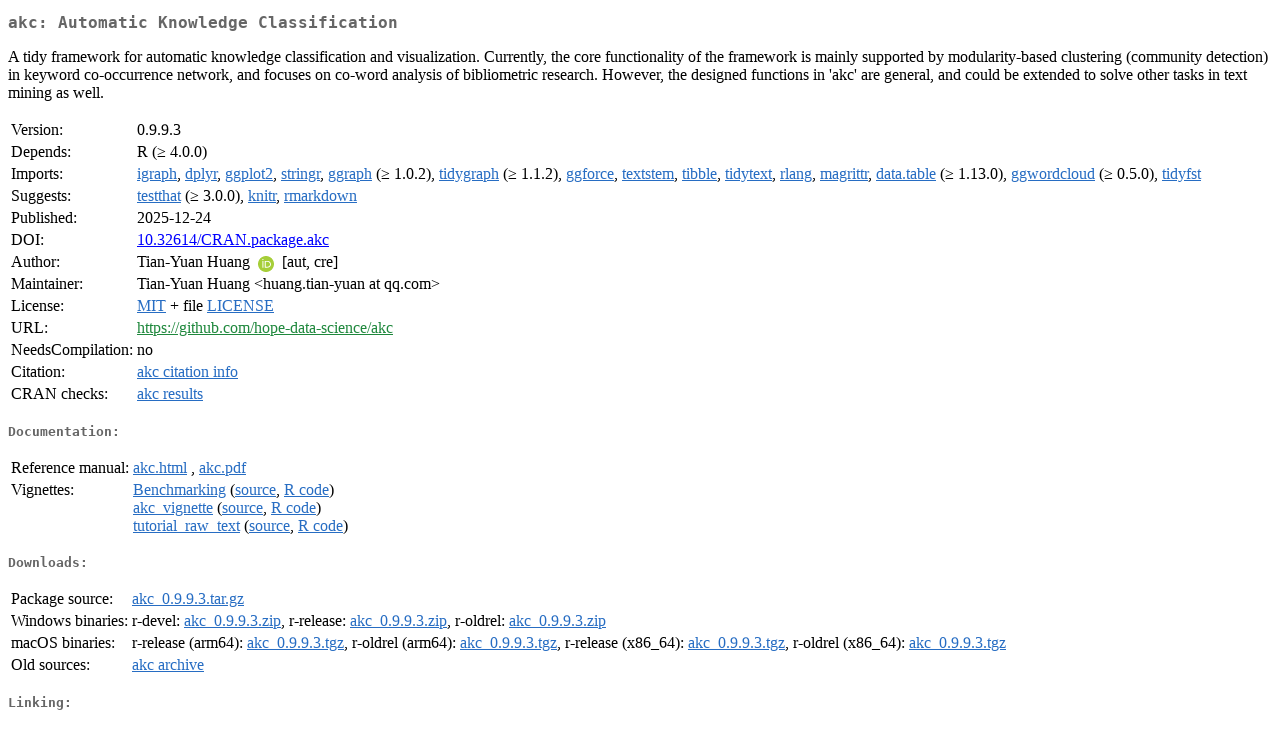

--- FILE ---
content_type: text/html; charset=UTF-8
request_url: http://cran.rediris.es/web/packages/akc/index.html
body_size: 7809
content:
<!DOCTYPE html>
<html>
<head>
<title>CRAN: Package akc</title>
<link rel="canonical" href="https://CRAN.R-project.org/package=akc"/>
<link rel="stylesheet" type="text/css" href="../../CRAN_web.css" />
<meta http-equiv="Content-Type" content="text/html; charset=utf-8" />
<meta name="viewport" content="width=device-width, initial-scale=1.0, user-scalable=yes"/>
<meta name="citation_title" content="Automatic Knowledge Classification [R package akc version 0.9.9.3]" />
<meta name="citation_author" content="Tian-Yuan Huang" />
<meta name="citation_publication_date" content="2025-12-24" />
<meta name="citation_public_url" content="https://CRAN.R-project.org/package=akc" />
<meta name="DC.identifier" content="https://CRAN.R-project.org/package=akc" />
<meta name="DC.publisher" content="Comprehensive R Archive Network (CRAN)" />
<meta name="twitter:card" content="summary" />
<meta property="og:title" content="akc: Automatic Knowledge Classification" />
<meta property="og:description" content="A tidy framework for automatic knowledge classification and visualization. Currently, the core functionality of the framework is mainly supported by modularity-based clustering (community detection) in keyword co-occurrence network, and focuses on co-word analysis of bibliometric research. However, the designed functions in 'akc' are general, and could be extended to solve other tasks in text mining as well." />
<meta property="og:image" content="https://CRAN.R-project.org/CRANlogo.png" />
<meta property="og:type" content="website" />
<meta property="og:url" content="https://CRAN.R-project.org/package=akc" />
<style type="text/css">
  table td { vertical-align: top; }
</style>
</head>
<body>
<div class="container">
<h2>akc: Automatic Knowledge Classification</h2>
<p>A tidy framework for automatic knowledge classification and visualization. Currently, the core functionality of the framework is mainly supported by modularity-based clustering (community detection) in keyword co-occurrence network, and focuses on co-word analysis of bibliometric research. However, the designed functions in 'akc' are general, and could be extended to solve other tasks in text mining as well.</p>
<table>
<tr>
<td>Version:</td>
<td>0.9.9.3</td>
</tr>
<tr>
<td>Depends:</td>
<td>R (&ge; 4.0.0)</td>
</tr>
<tr>
<td>Imports:</td>
<td><a href="../igraph/index.html"><span class="CRAN">igraph</span></a>, <a href="../dplyr/index.html"><span class="CRAN">dplyr</span></a>, <a href="../ggplot2/index.html"><span class="CRAN">ggplot2</span></a>, <a href="../stringr/index.html"><span class="CRAN">stringr</span></a>, <a href="../ggraph/index.html"><span class="CRAN">ggraph</span></a> (&ge; 1.0.2), <a href="../tidygraph/index.html"><span class="CRAN">tidygraph</span></a> (&ge; 1.1.2), <a href="../ggforce/index.html"><span class="CRAN">ggforce</span></a>, <a href="../textstem/index.html"><span class="CRAN">textstem</span></a>, <a href="../tibble/index.html"><span class="CRAN">tibble</span></a>, <a href="../tidytext/index.html"><span class="CRAN">tidytext</span></a>, <a href="../rlang/index.html"><span class="CRAN">rlang</span></a>, <a href="../magrittr/index.html"><span class="CRAN">magrittr</span></a>, <a href="../data.table/index.html"><span class="CRAN">data.table</span></a> (&ge; 1.13.0), <a href="../ggwordcloud/index.html"><span class="CRAN">ggwordcloud</span></a> (&ge; 0.5.0), <a href="../tidyfst/index.html"><span class="CRAN">tidyfst</span></a></td>
</tr>
<tr>
<td>Suggests:</td>
<td><a href="../testthat/index.html"><span class="CRAN">testthat</span></a> (&ge; 3.0.0), <a href="../knitr/index.html"><span class="CRAN">knitr</span></a>, <a href="../rmarkdown/index.html"><span class="CRAN">rmarkdown</span></a></td>
</tr>
<tr>
<td>Published:</td>
<td>2025-12-24</td>
</tr>
<tr>
<td>DOI:</td>
<td><a href="https://doi.org/10.32614/CRAN.package.akc">10.32614/CRAN.package.akc</a></td>
</tr>
<tr>
<td>Author:</td>
<td>Tian-Yuan Huang <a href="https://orcid.org/0000-0002-4151-3764" target="_top"><img alt="ORCID iD" src="../../orcid.svg" style="width:16px; height:16px; margin-left:4px; margin-right:4px; vertical-align:middle" /></a>
    [aut, cre]</td>
</tr>
<tr>
<td>Maintainer:</td>
<td>Tian-Yuan Huang  &#x3c;&#x68;&#x75;&#x61;&#x6e;&#x67;&#x2e;&#x74;&#x69;&#x61;&#x6e;&#x2d;&#x79;&#x75;&#x61;&#x6e;&#x20;&#x61;&#x74;&#x20;&#x71;&#x71;&#x2e;&#x63;&#x6f;&#x6d;&#x3e;</td>
</tr>
<tr>
<td>License:</td>
<td><a href="../../licenses/MIT"><span class="CRAN">MIT</span></a> + file <a href="LICENSE"><span class="CRAN">LICENSE</span></a></td>
</tr>
<tr>
<td>URL:</td>
<td><a href="https://github.com/hope-data-science/akc" target="_top"><span class="GitHub">https://github.com/hope-data-science/akc</span></a></td>
</tr>
<tr>
<td>NeedsCompilation:</td>
<td>no</td>
</tr>
<tr>
<td>Citation:</td>
<td><a href="citation.html"><span class="CRAN">akc citation info</span></a> </td>
</tr>
<tr>
<td>CRAN&nbsp;checks:</td>
<td><a href="../../checks/check_results_akc.html"><span class="CRAN">akc results</span></a></td>
</tr>
</table>
<h4>Documentation:</h4>
<table>
<tr>
<td>Reference&nbsp;manual:</td>
<td>
 <a href="refman/akc.html"><span class="CRAN">akc.html</span></a> ,  <a href="akc.pdf"><span class="CRAN">akc.pdf</span></a> 
</td>
</tr>
<tr>
<td>Vignettes:</td>
<td>
<a href="vignettes/Benchmarking.html"><span class="CRAN">Benchmarking</span></a> (<a href="vignettes/Benchmarking.Rmd" type="text/plain; charset=utf-8"><span class="CRAN">source</span></a>, <a href="vignettes/Benchmarking.R" type="text/plain; charset=utf-8"><span class="CRAN">R code</span></a>)<br/>
<a href="vignettes/akc_vignette.html"><span class="CRAN">akc_vignette</span></a> (<a href="vignettes/akc_vignette.Rmd" type="text/plain; charset=utf-8"><span class="CRAN">source</span></a>, <a href="vignettes/akc_vignette.R" type="text/plain; charset=utf-8"><span class="CRAN">R code</span></a>)<br/>
<a href="vignettes/tutorial_raw_text.html"><span class="CRAN">tutorial_raw_text</span></a> (<a href="vignettes/tutorial_raw_text.Rmd" type="text/plain; charset=utf-8"><span class="CRAN">source</span></a>, <a href="vignettes/tutorial_raw_text.R" type="text/plain; charset=utf-8"><span class="CRAN">R code</span></a>)<br/>
</td>
</tr>
</table>
<h4>Downloads:</h4>
<table>
<tr>
<td> Package&nbsp;source: </td>
<td> <a href="../../../src/contrib/akc_0.9.9.3.tar.gz"> <span class="CRAN"> akc_0.9.9.3.tar.gz </span> </a> </td>
</tr>
<tr>
<td> Windows&nbsp;binaries: </td>
<td> r-devel: <a href="../../../bin/windows/contrib/4.6/akc_0.9.9.3.zip"><span class="CRAN">akc_0.9.9.3.zip</span></a>, r-release: <a href="../../../bin/windows/contrib/4.5/akc_0.9.9.3.zip"><span class="CRAN">akc_0.9.9.3.zip</span></a>, r-oldrel: <a href="../../../bin/windows/contrib/4.4/akc_0.9.9.3.zip"><span class="CRAN">akc_0.9.9.3.zip</span></a> </td>
</tr>
<tr>
<td> macOS&nbsp;binaries: </td>
<td> r-release (arm64): <a href="../../../bin/macosx/big-sur-arm64/contrib/4.5/akc_0.9.9.3.tgz"><span class="CRAN">akc_0.9.9.3.tgz</span></a>, r-oldrel (arm64): <a href="../../../bin/macosx/big-sur-arm64/contrib/4.4/akc_0.9.9.3.tgz"><span class="CRAN">akc_0.9.9.3.tgz</span></a>, r-release (x86_64): <a href="../../../bin/macosx/big-sur-x86_64/contrib/4.5/akc_0.9.9.3.tgz"><span class="CRAN">akc_0.9.9.3.tgz</span></a>, r-oldrel (x86_64): <a href="../../../bin/macosx/big-sur-x86_64/contrib/4.4/akc_0.9.9.3.tgz"><span class="CRAN">akc_0.9.9.3.tgz</span></a> </td>
</tr>
<tr>
<td> Old&nbsp;sources: </td>
<td> <a href="https://CRAN.R-project.org/src/contrib/Archive/akc"> <span class="CRAN"> akc archive </span> </a> </td>
</tr>
</table>
<h4>Linking:</h4>
<p>Please use the canonical form
<a href="https://CRAN.R-project.org/package=akc"><span class="CRAN"><samp>https://CRAN.R-project.org/package=akc</samp></span></a>
to link to this page.</p>
</div>
</body>
</html>
